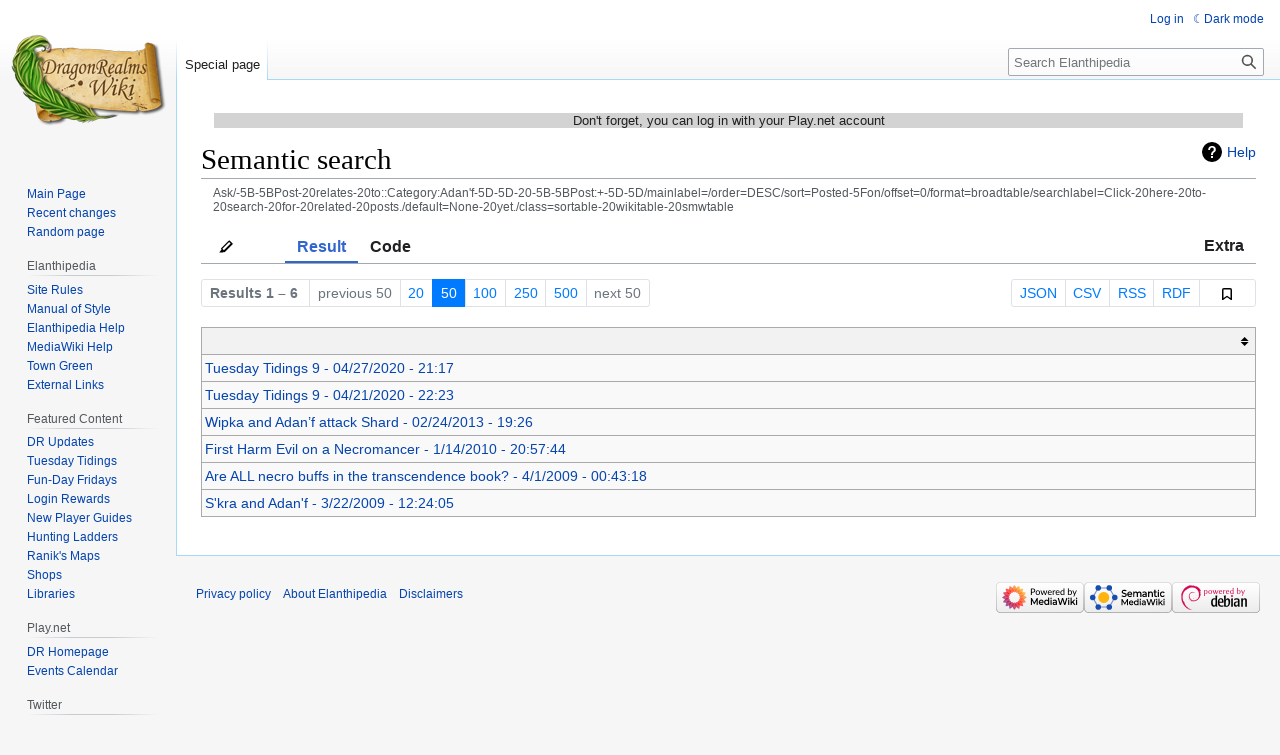

--- FILE ---
content_type: text/html; charset=UTF-8
request_url: https://elanthipedia.play.net/Special:Ask/-5B-5BPost-20relates-20to::Category:Adan%27f-5D-5D-20-5B-5BPost:%2B-5D-5D/mainlabel%3D/order%3DDESC/sort%3DPosted-5Fon/offset%3D0/format%3Dbroadtable/searchlabel%3DClick-20here-20to-20search-20for-20related-20posts./default%3DNone-20yet./class%3Dsortable-20wikitable-20smwtable
body_size: 7481
content:
<!DOCTYPE html>
<html class="client-nojs" lang="en" dir="ltr">
<head>
<meta charset="UTF-8"/>
<title>[[Post relates to::Category:Adan'f]] [[Post:+]]</title>
<script>document.documentElement.className="client-js";RLCONF={"wgBreakFrames":false,"wgSeparatorTransformTable":["",""],"wgDigitTransformTable":["",""],"wgDefaultDateFormat":"dmy","wgMonthNames":["","January","February","March","April","May","June","July","August","September","October","November","December"],"wgRequestId":"2619eba429cc609a06727af1","wgCSPNonce":false,"wgCanonicalNamespace":"Special","wgCanonicalSpecialPageName":"Ask","wgNamespaceNumber":-1,"wgPageName":"Special:Ask/-5B-5BPost-20relates-20to::Category:Adan'f-5D-5D-20-5B-5BPost:+-5D-5D/mainlabel=/order=DESC/sort=Posted-5Fon/offset=0/format=broadtable/searchlabel=Click-20here-20to-20search-20for-20related-20posts./default=None-20yet./class=sortable-20wikitable-20smwtable","wgTitle":"Ask/-5B-5BPost-20relates-20to::Category:Adan'f-5D-5D-20-5B-5BPost:+-5D-5D/mainlabel=/order=DESC/sort=Posted-5Fon/offset=0/format=broadtable/searchlabel=Click-20here-20to-20search-20for-20related-20posts./default=None-20yet./class=sortable-20wikitable-20smwtable","wgCurRevisionId":0,"wgRevisionId":0,"wgArticleId":0,"wgIsArticle":false,"wgIsRedirect":false,"wgAction":"view","wgUserName":null,"wgUserGroups":["*"],"wgCategories":[],"wgPageContentLanguage":"en","wgPageContentModel":"wikitext","wgRelevantPageName":"Special:Ask/-5B-5BPost-20relates-20to::Category:Adan'f-5D-5D-20-5B-5BPost:+-5D-5D/mainlabel=/order=DESC/sort=Posted-5Fon/offset=0/format=broadtable/searchlabel=Click-20here-20to-20search-20for-20related-20posts./default=None-20yet./class=sortable-20wikitable-20smwtable","wgRelevantArticleId":0,"wgIsProbablyEditable":false,"wgRelevantPageIsProbablyEditable":false,"wgVisualEditor":{"pageLanguageCode":"en","pageLanguageDir":"ltr","pageVariantFallbacks":"en"},"wgPageFormsTargetName":null,"wgPageFormsAutocompleteValues":[],"wgPageFormsAutocompleteOnAllChars":false,"wgPageFormsFieldProperties":[],"wgPageFormsCargoFields":[],"wgPageFormsDependentFields":[],"wgPageFormsCalendarValues":[],"wgPageFormsCalendarParams":[],"wgPageFormsCalendarHTML":null,"wgPageFormsGridValues":[],"wgPageFormsGridParams":[],"wgPageFormsContLangYes":null,"wgPageFormsContLangNo":null,"wgPageFormsContLangMonths":[],"wgPageFormsHeightForMinimizingInstances":800,"wgPageFormsShowOnSelect":[],"wgPageFormsScriptPath":"/extensions/PageForms","edgValues":null,"wgPageFormsEDSettings":null,"wgAmericanDates":false,"simpleBatchUploadMaxFilesPerBatch":{"*":1000},"wgVector2022PreviewPages":[],"wgEditSubmitButtonLabelPublish":false};
RLSTATE={"site.styles":"ready","user.styles":"ready","user":"ready","user.options":"loading","ext.smw.styles":"ready","ext.smw.ask.styles":"ready","ext.smw.page.styles":"ready","ext.smw.table.styles":"ready","ext.smw.modal.styles":"ready","mediawiki.helplink":"ready","smw.tableprinter.datatable.styles":"ready","skins.vector.styles.legacy":"ready","jquery.tablesorter.styles":"ready","ext.visualEditor.desktopArticleTarget.noscript":"ready","ext.DarkMode.styles":"ready"};RLPAGEMODULES=["ext.smw.ask","ext.smw.autocomplete.property","onoi.clipboard","ext.smw.modal","site","mediawiki.page.ready","jquery.tablesorter","skins.vector.legacy.js","ext.visualEditor.desktopArticleTarget.init","ext.visualEditor.targetLoader","ext.DarkMode"];</script>
<script>(RLQ=window.RLQ||[]).push(function(){mw.loader.implement("user.options@12s5i",function($,jQuery,require,module){mw.user.tokens.set({"patrolToken":"+\\","watchToken":"+\\","csrfToken":"+\\"});});});</script>
<link rel="stylesheet" href="/load.php?lang=en&amp;modules=ext.DarkMode.styles%7Cext.smw.ask.styles%7Cext.smw.modal.styles%7Cext.smw.page.styles%7Cext.smw.styles%7Cext.smw.table.styles%7Cext.visualEditor.desktopArticleTarget.noscript%7Cjquery.tablesorter.styles%7Cmediawiki.helplink%7Cskins.vector.styles.legacy%7Csmw.tableprinter.datatable.styles&amp;only=styles&amp;skin=vector"/>
<script async="" src="/load.php?lang=en&amp;modules=startup&amp;only=scripts&amp;raw=1&amp;skin=vector"></script>
<meta name="ResourceLoaderDynamicStyles" content=""/>
<link rel="stylesheet" href="/load.php?lang=en&amp;modules=site.styles&amp;only=styles&amp;skin=vector"/>
<meta name="generator" content="MediaWiki 1.39.12"/>
<meta name="robots" content="noindex,nofollow"/>
<meta name="format-detection" content="telephone=no"/>
<meta name="viewport" content="width=1000"/>
<link rel="icon" href="/favicon.ico"/>
<link rel="search" type="application/opensearchdescription+xml" href="/opensearch_desc.php" title="Elanthipedia (en)"/>
<link rel="EditURI" type="application/rsd+xml" href="https://elanthipedia.play.net/api.php?action=rsd"/>
<link rel="alternate" type="application/atom+xml" title="Elanthipedia Atom feed" href="/index.php?title=Special:RecentChanges&amp;feed=atom"/>
</head>
<body class="mediawiki ltr sitedir-ltr mw-hide-empty-elt ns--1 ns-special mw-special-Ask [base64] [base64] skin-vector action-view skin-vector-legacy vector-feature-language-in-header-enabled vector-feature-language-in-main-page-header-disabled vector-feature-language-alert-in-sidebar-disabled vector-feature-sticky-header-disabled vector-feature-sticky-header-edit-disabled vector-feature-table-of-contents-disabled vector-feature-visual-enhancement-next-disabled"><div id="mw-page-base" class="noprint"></div>
<div id="mw-head-base" class="noprint"></div>
<div id="content" class="mw-body" role="main">
	<a id="top"></a>
	<div id="siteNotice"><div id="mw-dismissablenotice-anonplace"></div><script>(function(){var node=document.getElementById("mw-dismissablenotice-anonplace");if(node){node.outerHTML="\u003Cdiv id=\"localNotice\"\u003E\u003Cdiv class=\"anonnotice\" lang=\"en\" dir=\"ltr\"\u003E\u003Cp\u003EDon't forget, you can log in with your Play.net account\n\u003C/p\u003E\u003C/div\u003E\u003C/div\u003E";}}());</script></div>
	<div class="mw-indicators">
	<div id="mw-indicator-mw-helplink" class="mw-indicator"><a href="https://www.semantic-mediawiki.org/wiki/Help:Semantic_search" target="_blank" class="mw-helplink">Help</a></div>
	</div>
	<h1 id="firstHeading" class="firstHeading mw-first-heading">Semantic search</h1>
	<div id="bodyContent" class="vector-body">
		
		<div id="contentSub"><span class="subpages"><div id="breadcrumbs2"><span id="breadcrumbs2-currentitle">Ask/-5B-5BPost-20relates-20to::Category:Adan'f-5D-5D-20-5B-5BPost:+-5D-5D/mainlabel=/order=DESC/sort=Posted-5Fon/offset=0/format=broadtable/searchlabel=Click-20here-20to-20search-20for-20related-20posts./default=None-20yet./class=sortable-20wikitable-20smwtable</span></div></span></div>
		<div id="contentSub2"></div>
		
		<div id="jump-to-nav"></div>
		<a class="mw-jump-link" href="#mw-head">Jump to navigation</a>
		<a class="mw-jump-link" href="#searchInput">Jump to search</a>
		<div id="mw-content-text" class="mw-body-content"><div id="ask-status" class="smw-ask-status plainlinks"><noscript><div class="mw-message-box-error smw-error-noscript mw-message-box">This page or action requires JavaScript to work. Please enable JavaScript in your browser or use a browser where it is supported, so that functionality can be provided as requested. For further assistance, please have a look at the <a rel="nofollow" class="external text" href="https://www.semantic-mediawiki.org/wiki/Help:Noscript">noscript</a> help page.</div></noscript></div><div id="ask-toplinks" class="smw-ask-toplinks hide-mode"><span class="float-left"><a href="#search">Search</a></span>&#160;<span class="float-right"><a href="/Special:Ask">Clear all entries</a></span></div><div class="clear-both"></div><div id="ask" class="is-disabled"><form action="/index.php?title=Special:Ask&amp;#search" name="ask" method="post"><div id="search" class="smw-tabs smw-ask-search-compact"><input id="tab-smw-askt-edit" class="nav-tab" type="radio" name="ask"/><label id="tab-label-smw-askt-edit" for="tab-smw-askt-edit" class="nav-label edit-action"><a href="/index.php?title=Special:Ask&amp;q=%5B%5BPost+relates+to%3A%3ACategory%3AAdan%27f%5D%5D+%5B%5BPost%3A%2B%5D%5D&amp;p=mainlabel%3D%2Fformat%3Dbroadtable%2Fsearchlabel%3DClick-20here-20to-20search-20for-20related-20posts.%2Fdefault%3DNone-20yet.%2Fclass%3Dsortable-20wikitable-20smwtable&amp;sort=Posted_on&amp;order=DESC&amp;offset=0&amp;limit=50&amp;eq=yes#search" rel="href" style="display:block; width:60px"><span class="smw-icon-pen" title="Edit query"></span></a></label><input id="tab-smw-askt-result" class="nav-tab" type="radio" name="ask" checked=""/><label id="tab-label-smw-askt-result" for="tab-smw-askt-result" class="nav-label">Result</label><input id="tab-smw-askt-code" class="nav-tab" type="radio" name="ask"/><label id="tab-label-smw-askt-code" for="tab-smw-askt-code" class="nav-label">Code</label><input id="tab-smw-askt-extra" class="nav-tab" type="radio" name="ask"/><label id="tab-label-smw-askt-extra" for="tab-smw-askt-extra" class="nav-label smw-tab-right">Extra</label><section id="tab-content-smw-askt-code"><div style="margin-top:15px; margin-bottom:15px;"><p>To embed this query inline into a wiki page use the code below.</p><pre id="inlinequeryembedarea" readonly="" cols="20" rows="11" onclick="this.select()">{{#ask: [[Post relates to::Category:Adan'f]] [[Post:+]]
 |format=broadtable
 |limit=50
 |offset=0
 |sort=Posted_on
 |order=DESC
 |mainlabel=
 |searchlabel=Click here to search for related posts.
 |default=None yet.
 |class=sortable wikitable smwtable
}}</pre></div></section><section id="tab-content-smw-askt-result"><div class="smw-ask-actions-nav"><div id="ask-pagination"><div class="smw-ui-pagination"><a class="page-link link-disabled"><b>Results 1 &#150; 6</b>&#160;</a><a class="page-link link-disabled">previous 50</a><a href="/index.php?title=Special:Ask&amp;limit=20&amp;offset=0&amp;q=%5B%5BPost+relates+to%3A%3ACategory%3AAdan%27f%5D%5D+%5B%5BPost%3A%2B%5D%5D&amp;p=mainlabel%3D%2Fformat%3Dbroadtable%2Fsearchlabel%3DClick-20here-20to-20search-20for-20related-20posts.%2Fdefault%3DNone-20yet.%2Fclass%3Dsortable-20wikitable-20smwtable&amp;sort=Posted_on&amp;order=DESC&amp;eq=no#search" title="Show 20 results per page" class="page-link">20</a><a href="/index.php?title=Special:Ask&amp;limit=50&amp;offset=0&amp;q=%5B%5BPost+relates+to%3A%3ACategory%3AAdan%27f%5D%5D+%5B%5BPost%3A%2B%5D%5D&amp;p=mainlabel%3D%2Fformat%3Dbroadtable%2Fsearchlabel%3DClick-20here-20to-20search-20for-20related-20posts.%2Fdefault%3DNone-20yet.%2Fclass%3Dsortable-20wikitable-20smwtable&amp;sort=Posted_on&amp;order=DESC&amp;eq=no#search" title="Show 50 results per page" class="page-link link-active">50</a><a href="/index.php?title=Special:Ask&amp;limit=100&amp;offset=0&amp;q=%5B%5BPost+relates+to%3A%3ACategory%3AAdan%27f%5D%5D+%5B%5BPost%3A%2B%5D%5D&amp;p=mainlabel%3D%2Fformat%3Dbroadtable%2Fsearchlabel%3DClick-20here-20to-20search-20for-20related-20posts.%2Fdefault%3DNone-20yet.%2Fclass%3Dsortable-20wikitable-20smwtable&amp;sort=Posted_on&amp;order=DESC&amp;eq=no#search" title="Show 100 results per page" class="page-link">100</a><a href="/index.php?title=Special:Ask&amp;limit=250&amp;offset=0&amp;q=%5B%5BPost+relates+to%3A%3ACategory%3AAdan%27f%5D%5D+%5B%5BPost%3A%2B%5D%5D&amp;p=mainlabel%3D%2Fformat%3Dbroadtable%2Fsearchlabel%3DClick-20here-20to-20search-20for-20related-20posts.%2Fdefault%3DNone-20yet.%2Fclass%3Dsortable-20wikitable-20smwtable&amp;sort=Posted_on&amp;order=DESC&amp;eq=no#search" title="Show 250 results per page" class="page-link">250</a><a href="/index.php?title=Special:Ask&amp;limit=500&amp;offset=0&amp;q=%5B%5BPost+relates+to%3A%3ACategory%3AAdan%27f%5D%5D+%5B%5BPost%3A%2B%5D%5D&amp;p=mainlabel%3D%2Fformat%3Dbroadtable%2Fsearchlabel%3DClick-20here-20to-20search-20for-20related-20posts.%2Fdefault%3DNone-20yet.%2Fclass%3Dsortable-20wikitable-20smwtable&amp;sort=Posted_on&amp;order=DESC&amp;eq=no#search" title="Show 500 results per page" class="page-link">500</a><a class="page-link link-disabled">next 50</a></div></div><div id="ask-export-links" class="smw-ask-downloadlinks export-links"><div class="smw-ui-pagination"><a href="/Special:Ask/mainlabel%3D/order%3Ddesc/sort%3DPosted-20on/offset%3D0/format%3Djson/searchlabel%3DJSON/default%3DNone-20yet./class%3Dsortable-20wikitable-20smwtable/limit%3D50/-5B-5BPost-20relates-20to::Category:Adan%27f-5D-5D-20-5B-5BPost:%2B-5D-5D/prettyprint%3Dtrue/unescape%3Dtrue" class="page-link" title="Download queried results in JSON format">JSON</a><a href="/Special:Ask/mainlabel%3D/order%3Ddesc/sort%3DPosted-20on/offset%3D0/format%3Dcsv/searchlabel%3DCSV/default%3DNone-20yet./class%3Dsortable-20wikitable-20smwtable/limit%3D50/-5B-5BPost-20relates-20to::Category:Adan%27f-5D-5D-20-5B-5BPost:%2B-5D-5D/prettyprint%3Dtrue/unescape%3Dtrue" class="page-link" title="Download queried results in CSV format">CSV</a><a href="/Special:Ask/mainlabel%3D/order%3Ddesc/sort%3DPosted-20on/offset%3D0/format%3Drss/searchlabel%3DRSS/default%3DNone-20yet./class%3Dsortable-20wikitable-20smwtable/limit%3D50/-5B-5BPost-20relates-20to::Category:Adan%27f-5D-5D-20-5B-5BPost:%2B-5D-5D/prettyprint%3Dtrue/unescape%3Dtrue" class="page-link" title="Download queried results in RSS format">RSS</a><a href="/Special:Ask/mainlabel%3D/order%3Ddesc/sort%3DPosted-20on/offset%3D0/format%3Drdf/searchlabel%3DRDF/default%3DNone-20yet./class%3Dsortable-20wikitable-20smwtable/limit%3D50/-5B-5BPost-20relates-20to::Category:Adan%27f-5D-5D-20-5B-5BPost:%2B-5D-5D/prettyprint%3Dtrue/unescape%3Dtrue" class="page-link" title="Download queried results in RDF format">RDF</a><span id="ask-clipboard " class="page-link" style="vertical-align: top;"><a data-clipboard-action="copy" data-clipboard-target=".clipboard" data-onoi-clipboard-field="value" class="clipboard smw-icon-bookmark" value="https://elanthipedia.play.net/index.php?title=Special:Ask&amp;x=-5B-5BPost-20relates-20to%3A%3ACategory%3AAdan%27f-5D-5D-20-5B-5BPost%3A%2B-5D-5D&amp;mainlabel=&amp;order=desc&amp;sort=Posted%20on&amp;offset=0&amp;format=broadtable&amp;searchlabel=Click%20here%20to%20search%20for%20related%20posts.&amp;default=None%20yet.&amp;class=sortable%20wikitable%20smwtable&amp;limit=50" title="Copy link to clipboard"></a></span></div></div></div></section><section id="tab-content-smw-askt-extra"><div style="margin-top:15px;margin-bottom:20px;"><h3>Query log</h3><pre>{
    "query_string": "[[Post relates to::Category:Adan&amp;#039;f]] [[Post:+]]",
    "query_source": "SMWSQLStore",
    "query_time": "0.0060",
    "from_cache": false
}</pre></div></section></div></form><div id="result" class="smw-ask-result"><table class="sortable wikitable smwtable broadtable" width="100%"><thead><th>&nbsp;</th></thead><tbody><tr data-row-number="1" class="row-odd"><td class="smwtype_wpg"><a href="/Post:Tuesday_Tidings_9_-_04/27/2020_-_21:17" title="Post:Tuesday Tidings 9 - 04/27/2020 - 21:17">Tuesday Tidings 9 - 04/27/2020 - 21:17</a></td></tr><tr data-row-number="2" class="row-even"><td class="smwtype_wpg"><a href="/Post:Tuesday_Tidings_9_-_04/21/2020_-_22:23" title="Post:Tuesday Tidings 9 - 04/21/2020 - 22:23">Tuesday Tidings 9 - 04/21/2020 - 22:23</a></td></tr><tr data-row-number="3" class="row-odd"><td class="smwtype_wpg"><a href="/Post:Wipka_and_Adan%E2%80%99f_attack_Shard_-_02/24/2013_-_19:26" title="Post:Wipka and Adan’f attack Shard - 02/24/2013 - 19:26">Wipka and Adan’f attack Shard - 02/24/2013 - 19:26</a></td></tr><tr data-row-number="4" class="row-even"><td class="smwtype_wpg"><a href="/Post:First_Harm_Evil_on_a_Necromancer_-_1/14/2010_-_20:57:44" title="Post:First Harm Evil on a Necromancer - 1/14/2010 - 20:57:44">First Harm Evil on a Necromancer - 1/14/2010 - 20:57:44</a></td></tr><tr data-row-number="5" class="row-odd"><td class="smwtype_wpg"><a href="/Post:Are_ALL_necro_buffs_in_the_transcendence_book%3F_-_4/1/2009_-_00:43:18" title="Post:Are ALL necro buffs in the transcendence book? - 4/1/2009 - 00:43:18">Are ALL necro buffs in the transcendence book? - 4/1/2009 - 00:43:18</a></td></tr><tr data-row-number="6" class="row-even"><td class="smwtype_wpg"><a href="/Post:S%27kra_and_Adan%27f_-_3/22/2009_-_12:24:05" title="Post:S&#039;kra and Adan&#039;f - 3/22/2009 - 12:24:05">S'kra and Adan'f - 3/22/2009 - 12:24:05</a></td></tr></tbody></table></div></div><div id="ask-help" class="smw-modal plainlinks" style="display:none;"><div class="smw-modal-content"><div class="smw-modal-header"><span class="smw-modal-close">&#215;</span><span class="smw-modal-title">Cheat sheet</span></div><div class="smw-modal-body"><p>This section contains some links to help explain how to use the <code>#ask</code> syntax.
</p>
<ul><li><a rel="nofollow" class="external text" href="https://www.semantic-mediawiki.org/wiki/Help:Selecting_pages">Selecting pages</a> describes how to select pages and build conditions</li></ul>
<ul><li><a rel="nofollow" class="external text" href="https://www.semantic-mediawiki.org/wiki/Help:Search_operators">Search operators</a> lists available search operators including those for range and wildcard queries</li></ul>
<ul><li><a rel="nofollow" class="external text" href="https://www.semantic-mediawiki.org/wiki/Help:Displaying_information">Displaying information</a> outlines the use of printout statements and formatting options</li></ul><div class="strike" style="padding: 5px 0 5px 0;"><span style="font-size: 1.2em; margin-left:0px">Format</span><ul><li class="smw-ask-format-help-link"><a rel="nofollow" class="external text" href="https://www.semantic-mediawiki.org/wiki/Help:broadtable_format">broadtable</a> format</li></ul></div><div class="strike" style="padding: 5px 0 5px 0;"><span style="font-size: 1.2em; margin-left:0px">Input assistance</span></div><a rel="nofollow" class="external text" href="https://www.semantic-mediawiki.org/wiki/Help:Input_assistance">Input assistance</a> is provided for the printout, sort, and condition field. The condition field requires to use one of following prefixes:<ul><li><code>p:</code> to fetch property suggestions (e.g. <code>[[p:Has ...</code>)</li><li><code>c:</code> to fetch category suggestions</li><li><code>con:</code> to fetch concept suggestions</li></ul></div><div class="smw-modal-footer"></div></div></div>
<div class="printfooter" data-nosnippet="">Retrieved from "<a dir="ltr" href="https://elanthipedia.play.net/Special:Ask/-5B-5BPost-20relates-20to::Category:Adan%27f-5D-5D-20-5B-5BPost:%2B-5D-5D/mainlabel%3D/order%3DDESC/sort%3DPosted-5Fon/offset%3D0/format%3Dbroadtable/searchlabel%3DClick-20here-20to-20search-20for-20related-20posts./default%3DNone-20yet./class%3Dsortable-20wikitable-20smwtable">https://elanthipedia.play.net/Special:Ask/-5B-5BPost-20relates-20to::Category:Adan%27f-5D-5D-20-5B-5BPost:%2B-5D-5D/mainlabel%3D/order%3DDESC/sort%3DPosted-5Fon/offset%3D0/format%3Dbroadtable/searchlabel%3DClick-20here-20to-20search-20for-20related-20posts./default%3DNone-20yet./class%3Dsortable-20wikitable-20smwtable</a>"</div></div>
		<div id="catlinks" class="catlinks catlinks-allhidden" data-mw="interface"></div>
	</div>
</div>

<div id="mw-navigation">
	<h2>Navigation menu</h2>
	<div id="mw-head">
		

<nav id="p-personal" class="vector-menu mw-portlet mw-portlet-personal vector-user-menu-legacy" aria-labelledby="p-personal-label" role="navigation"  >
	<h3
		id="p-personal-label"
		
		class="vector-menu-heading "
	>
		<span class="vector-menu-heading-label">Personal tools</span>
	</h3>
	<div class="vector-menu-content">
		
		<ul class="vector-menu-content-list"><li id="pt-login" class="mw-list-item"><a href="/index.php?title=Special:UserLogin&amp;returnto=Special%3AAsk%2F-5B-5BPost-20relates-20to%3A%3ACategory%3AAdan%27f-5D-5D-20-5B-5BPost%3A%2B-5D-5D%2Fmainlabel%3D%2Forder%3DDESC%2Fsort%3DPosted-5Fon%2Foffset%3D0%2Fformat%3Dbroadtable%2Fsearchlabel%3DClick-20here-20to-20search-20for-20related-20posts.%2Fdefault%3DNone-20yet.%2Fclass%3Dsortable-20wikitable-20smwtable&amp;returntoquery=wpEditToken%3D%252B%255C" title="You are encouraged to log in; however, it is not mandatory [o]" accesskey="o"><span>Log in</span></a></li><li id="pt-darkmode" class="mw-list-item"><a href="#" class="ext-darkmode-link"><span>Dark mode</span></a></li></ul>
		
	</div>
</nav>

		<div id="left-navigation">
			

<nav id="p-namespaces" class="vector-menu mw-portlet mw-portlet-namespaces vector-menu-tabs vector-menu-tabs-legacy" aria-labelledby="p-namespaces-label" role="navigation"  >
	<h3
		id="p-namespaces-label"
		
		class="vector-menu-heading "
	>
		<span class="vector-menu-heading-label">Namespaces</span>
	</h3>
	<div class="vector-menu-content">
		
		<ul class="vector-menu-content-list"><li id="ca-nstab-special" class="selected mw-list-item"><a href="/Special:Ask/-5B-5BPost-20relates-20to::Category:Adan%27f-5D-5D-20-5B-5BPost:%2B-5D-5D/mainlabel%3D/order%3DDESC/sort%3DPosted-5Fon/offset%3D0/format%3Dbroadtable/searchlabel%3DClick-20here-20to-20search-20for-20related-20posts./default%3DNone-20yet./class%3Dsortable-20wikitable-20smwtable" title="This is a special page, and it cannot be edited"><span>Special page</span></a></li></ul>
		
	</div>
</nav>

			

<nav id="p-variants" class="vector-menu mw-portlet mw-portlet-variants emptyPortlet vector-menu-dropdown" aria-labelledby="p-variants-label" role="navigation"  >
	<input type="checkbox"
		id="p-variants-checkbox"
		role="button"
		aria-haspopup="true"
		data-event-name="ui.dropdown-p-variants"
		class="vector-menu-checkbox"
		aria-labelledby="p-variants-label"
	/>
	<label
		id="p-variants-label"
		 aria-label="Change language variant"
		class="vector-menu-heading "
	>
		<span class="vector-menu-heading-label">English</span>
	</label>
	<div class="vector-menu-content">
		
		<ul class="vector-menu-content-list"></ul>
		
	</div>
</nav>

		</div>
		<div id="right-navigation">
			

<nav id="p-views" class="vector-menu mw-portlet mw-portlet-views emptyPortlet vector-menu-tabs vector-menu-tabs-legacy" aria-labelledby="p-views-label" role="navigation"  >
	<h3
		id="p-views-label"
		
		class="vector-menu-heading "
	>
		<span class="vector-menu-heading-label">Views</span>
	</h3>
	<div class="vector-menu-content">
		
		<ul class="vector-menu-content-list"></ul>
		
	</div>
</nav>

			

<nav id="p-cactions" class="vector-menu mw-portlet mw-portlet-cactions emptyPortlet vector-menu-dropdown" aria-labelledby="p-cactions-label" role="navigation"  title="More options" >
	<input type="checkbox"
		id="p-cactions-checkbox"
		role="button"
		aria-haspopup="true"
		data-event-name="ui.dropdown-p-cactions"
		class="vector-menu-checkbox"
		aria-labelledby="p-cactions-label"
	/>
	<label
		id="p-cactions-label"
		
		class="vector-menu-heading "
	>
		<span class="vector-menu-heading-label">More</span>
	</label>
	<div class="vector-menu-content">
		
		<ul class="vector-menu-content-list"></ul>
		
	</div>
</nav>

			
<div id="p-search" role="search" class="vector-search-box-vue  vector-search-box-show-thumbnail vector-search-box-auto-expand-width vector-search-box">
	<div>
			<h3 >
				<label for="searchInput">Search</label>
			</h3>
		<form action="/index.php" id="searchform"
			class="vector-search-box-form">
			<div id="simpleSearch"
				class="vector-search-box-inner"
				 data-search-loc="header-navigation">
				<input class="vector-search-box-input"
					 type="search" name="search" placeholder="Search Elanthipedia" aria-label="Search Elanthipedia" autocapitalize="sentences" title="Search Elanthipedia [f]" accesskey="f" id="searchInput"
				>
				<input type="hidden" name="title" value="Special:Search">
				<input id="mw-searchButton"
					 class="searchButton mw-fallbackSearchButton" type="submit" name="fulltext" title="Search the pages for this text" value="Search">
				<input id="searchButton"
					 class="searchButton" type="submit" name="go" title="Go to a page with this exact name if it exists" value="Go">
			</div>
		</form>
	</div>
</div>

		</div>
	</div>
	

<div id="mw-panel">
	<div id="p-logo" role="banner">
		<a class="mw-wiki-logo" href="/Main_Page"
			title="Visit the main page"></a>
	</div>
	

<nav id="p-navigation" class="vector-menu mw-portlet mw-portlet-navigation vector-menu-portal portal" aria-labelledby="p-navigation-label" role="navigation"  >
	<h3
		id="p-navigation-label"
		
		class="vector-menu-heading "
	>
		<span class="vector-menu-heading-label">Navigation</span>
	</h3>
	<div class="vector-menu-content">
		
		<ul class="vector-menu-content-list"><li id="n-mainpage" class="mw-list-item"><a href="/Main_Page" title="Visit the main page [z]" accesskey="z"><span>Main Page</span></a></li><li id="n-recentchanges" class="mw-list-item"><a href="/Special:RecentChanges" title="A list of recent changes in the wiki [r]" accesskey="r"><span>Recent changes</span></a></li><li id="n-randompage" class="mw-list-item"><a href="/Special:Random" title="Load a random page [x]" accesskey="x"><span>Random page</span></a></li></ul>
		
	</div>
</nav>

	

<nav id="p-Elanthipedia" class="vector-menu mw-portlet mw-portlet-Elanthipedia vector-menu-portal portal" aria-labelledby="p-Elanthipedia-label" role="navigation"  >
	<h3
		id="p-Elanthipedia-label"
		
		class="vector-menu-heading "
	>
		<span class="vector-menu-heading-label">Elanthipedia</span>
	</h3>
	<div class="vector-menu-content">
		
		<ul class="vector-menu-content-list"><li id="n-Site-Rules" class="mw-list-item"><a href="/elanthipedia:Elanthipedia_Rules"><span>Site Rules</span></a></li><li id="n-Manual-of-Style" class="mw-list-item"><a href="/elanthipedia:Manual_of_Style"><span>Manual of Style</span></a></li><li id="n-Elanthipedia-Help" class="mw-list-item"><a href="/Help:Contents"><span>Elanthipedia Help</span></a></li><li id="n-MediaWiki-Help" class="mw-list-item"><a href="https://www.mediawiki.org/wiki/Special:MyLanguage/Help:Contents"><span>MediaWiki Help</span></a></li><li id="n-Town-Green" class="mw-list-item"><a href="/elanthipedia:Town_Green"><span>Town Green</span></a></li><li id="n-External-Links" class="mw-list-item"><a href="/elanthipedia:External_Links"><span>External Links</span></a></li></ul>
		
	</div>
</nav>


<nav id="p-Featured_Content" class="vector-menu mw-portlet mw-portlet-Featured_Content vector-menu-portal portal" aria-labelledby="p-Featured_Content-label" role="navigation"  >
	<h3
		id="p-Featured_Content-label"
		
		class="vector-menu-heading "
	>
		<span class="vector-menu-heading-label">Featured Content</span>
	</h3>
	<div class="vector-menu-content">
		
		<ul class="vector-menu-content-list"><li id="n-DR-Updates" class="mw-list-item"><a href="/Category:DragonRealms_Updates"><span>DR Updates</span></a></li><li id="n-Tuesday-Tidings" class="mw-list-item"><a href="/Tuesday_Tidings"><span>Tuesday Tidings</span></a></li><li id="n-Fun-Day-Fridays" class="mw-list-item"><a href="/Fun-Day_Fridays"><span>Fun-Day Fridays</span></a></li><li id="n-Login-Rewards" class="mw-list-item"><a href="/Login_rewards"><span>Login Rewards</span></a></li><li id="n-New-Player-Guides" class="mw-list-item"><a href="/Category:New_player_guides"><span>New Player Guides</span></a></li><li id="n-Hunting-Ladders" class="mw-list-item"><a href="/Category:Hunting_ladders"><span>Hunting Ladders</span></a></li><li id="n-Ranik&#039;s-Maps" class="mw-list-item"><a href="/Ranik_Maps"><span>Ranik&#039;s Maps</span></a></li><li id="n-Shops" class="mw-list-item"><a href="/Category:Shops"><span>Shops</span></a></li><li id="n-Libraries" class="mw-list-item"><a href="/Category:Libraries"><span>Libraries</span></a></li></ul>
		
	</div>
</nav>


<nav id="p-Play.net" class="vector-menu mw-portlet mw-portlet-Play_net vector-menu-portal portal" aria-labelledby="p-Play.net-label" role="navigation"  >
	<h3
		id="p-Play.net-label"
		
		class="vector-menu-heading "
	>
		<span class="vector-menu-heading-label">Play.net</span>
	</h3>
	<div class="vector-menu-content">
		
		<ul class="vector-menu-content-list"><li id="n-DR-Homepage" class="mw-list-item"><a href="http://www.play.net/dr" rel="nofollow"><span>DR Homepage</span></a></li><li id="n-Events-Calendar" class="mw-list-item"><a href="http://forums.play.net/calendar?game=dragonrealms" rel="nofollow"><span>Events Calendar</span></a></li></ul>
		
	</div>
</nav>


<nav id="p-Twitter" class="vector-menu mw-portlet mw-portlet-Twitter vector-menu-portal portal" aria-labelledby="p-Twitter-label" role="navigation"  >
	<h3
		id="p-Twitter-label"
		
		class="vector-menu-heading "
	>
		<span class="vector-menu-heading-label">Twitter</span>
	</h3>
	<div class="vector-menu-content">
		
		<ul class="vector-menu-content-list"><li id="n-@dragonrealms" class="mw-list-item"><a href="http://twitter.com/dragonrealms" rel="nofollow"><span>@dragonrealms</span></a></li></ul>
		
	</div>
</nav>


<nav id="p-tb" class="vector-menu mw-portlet mw-portlet-tb vector-menu-portal portal" aria-labelledby="p-tb-label" role="navigation"  >
	<h3
		id="p-tb-label"
		
		class="vector-menu-heading "
	>
		<span class="vector-menu-heading-label">Tools</span>
	</h3>
	<div class="vector-menu-content">
		
		<ul class="vector-menu-content-list"><li id="t-specialpages" class="mw-list-item"><a href="/Special:SpecialPages" title="A list of all special pages [q]" accesskey="q"><span>Special pages</span></a></li><li id="t-print" class="mw-list-item"><a href="javascript:print();" rel="alternate" title="Printable version of this page [p]" accesskey="p"><span>Printable version</span></a></li></ul>
		
	</div>
</nav>

	
</div>

</div>

<footer id="footer" class="mw-footer" role="contentinfo" >
	<ul id="footer-info">
</ul>

	<ul id="footer-places">
	<li id="footer-places-privacy"><a href="/elanthipedia:Privacy_policy">Privacy policy</a></li>
	<li id="footer-places-about"><a href="/elanthipedia:About">About Elanthipedia</a></li>
	<li id="footer-places-disclaimer"><a href="/elanthipedia:General_disclaimer">Disclaimers</a></li>
</ul>

	<ul id="footer-icons" class="noprint">
	<li id="footer-poweredbyico"><a href="https://www.mediawiki.org/"><img src="/resources/assets/poweredby_mediawiki_88x31.png" alt="Powered by MediaWiki" srcset="/resources/assets/poweredby_mediawiki_132x47.png 1.5x, /resources/assets/poweredby_mediawiki_176x62.png 2x" width="88" height="31" loading="lazy"/></a><a href="https://www.semantic-mediawiki.org/wiki/Semantic_MediaWiki"><img src="/extensions/SemanticMediaWiki/res/smw/assets/logo_footer_legacy.svg" alt="Powered by Semantic MediaWiki" class="smw-footer" width="88" height="31" loading="lazy"/></a><a href="https://www.debian.org/"><img src="/resources/assets/debian/poweredby_debian_1x.png" alt="Powered by Debian" srcset="/resources/assets/debian/poweredby_debian_1_5x.png 1.5x, /resources/assets/debian/poweredby_debian_2x.png 2x" width="88" height="31" loading="lazy"/></a></li>
</ul>

</footer>

<script>(RLQ=window.RLQ||[]).push(function(){mw.config.set({"wgBackendResponseTime":35});});</script>
</body>
</html>

--- FILE ---
content_type: image/svg+xml
request_url: https://elanthipedia.play.net/extensions/SemanticMediaWiki/res/smw/assets/smw-icon-bookmark.svg?ab2c8
body_size: 176
content:
<svg xmlns="http://www.w3.org/2000/svg" width="14" height="14" viewBox="0 0 20 16"><path d="M15 1H5a2 2 0 0 0-2 2v16l7-5 7 5V3a2 2 0 0 0-2-2zm0 14.25-5-3.5-5 3.5V3h10z"/></svg>

--- FILE ---
content_type: image/svg+xml
request_url: https://elanthipedia.play.net/extensions/SemanticMediaWiki/res/smw/assets/smw-icon-pen.svg?72b2b
body_size: 248
content:
<svg xmlns="http://www.w3.org/2000/svg" width="20" height="15" viewBox="0 0 20 20"><path d="m18.73 5.86-3.59-3.59a1 1 0 0 0-1.41 0l-10 10a1 1 0 0 0 0 1.41L4 14l-3 4h5l1-1 .29.29a1 1 0 0 0 1.41 0l10-10a1 1 0 0 0 .03-1.43zM7 15l-2-2 9-9 2 2z"/></svg>